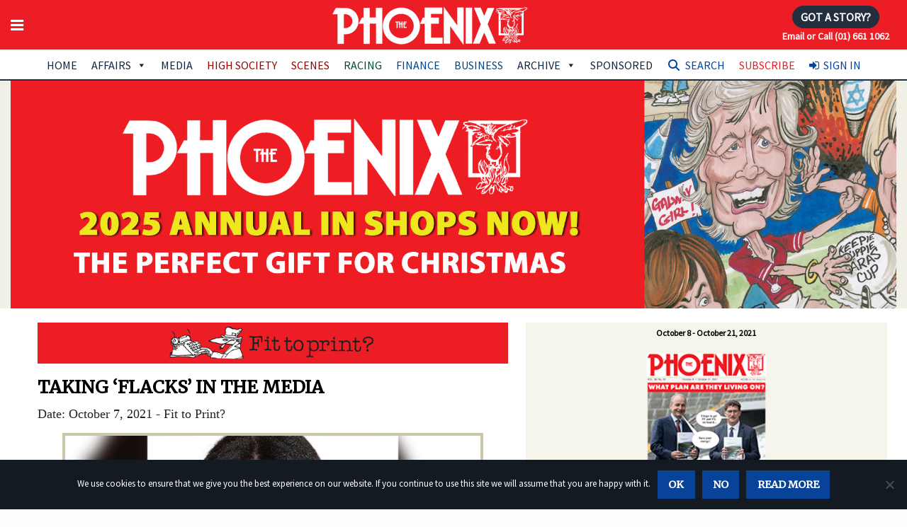

--- FILE ---
content_type: text/html; charset=utf-8
request_url: https://www.google.com/recaptcha/api2/anchor?ar=1&k=6LfrIYEUAAAAAEwHBt9WS2BIReF3uYJk4JAqj8DU&co=aHR0cHM6Ly93d3cudGhlcGhvZW5peC5pZTo0NDM.&hl=en&v=PoyoqOPhxBO7pBk68S4YbpHZ&size=invisible&anchor-ms=20000&execute-ms=30000&cb=cwp0jdda8s4h
body_size: 48573
content:
<!DOCTYPE HTML><html dir="ltr" lang="en"><head><meta http-equiv="Content-Type" content="text/html; charset=UTF-8">
<meta http-equiv="X-UA-Compatible" content="IE=edge">
<title>reCAPTCHA</title>
<style type="text/css">
/* cyrillic-ext */
@font-face {
  font-family: 'Roboto';
  font-style: normal;
  font-weight: 400;
  font-stretch: 100%;
  src: url(//fonts.gstatic.com/s/roboto/v48/KFO7CnqEu92Fr1ME7kSn66aGLdTylUAMa3GUBHMdazTgWw.woff2) format('woff2');
  unicode-range: U+0460-052F, U+1C80-1C8A, U+20B4, U+2DE0-2DFF, U+A640-A69F, U+FE2E-FE2F;
}
/* cyrillic */
@font-face {
  font-family: 'Roboto';
  font-style: normal;
  font-weight: 400;
  font-stretch: 100%;
  src: url(//fonts.gstatic.com/s/roboto/v48/KFO7CnqEu92Fr1ME7kSn66aGLdTylUAMa3iUBHMdazTgWw.woff2) format('woff2');
  unicode-range: U+0301, U+0400-045F, U+0490-0491, U+04B0-04B1, U+2116;
}
/* greek-ext */
@font-face {
  font-family: 'Roboto';
  font-style: normal;
  font-weight: 400;
  font-stretch: 100%;
  src: url(//fonts.gstatic.com/s/roboto/v48/KFO7CnqEu92Fr1ME7kSn66aGLdTylUAMa3CUBHMdazTgWw.woff2) format('woff2');
  unicode-range: U+1F00-1FFF;
}
/* greek */
@font-face {
  font-family: 'Roboto';
  font-style: normal;
  font-weight: 400;
  font-stretch: 100%;
  src: url(//fonts.gstatic.com/s/roboto/v48/KFO7CnqEu92Fr1ME7kSn66aGLdTylUAMa3-UBHMdazTgWw.woff2) format('woff2');
  unicode-range: U+0370-0377, U+037A-037F, U+0384-038A, U+038C, U+038E-03A1, U+03A3-03FF;
}
/* math */
@font-face {
  font-family: 'Roboto';
  font-style: normal;
  font-weight: 400;
  font-stretch: 100%;
  src: url(//fonts.gstatic.com/s/roboto/v48/KFO7CnqEu92Fr1ME7kSn66aGLdTylUAMawCUBHMdazTgWw.woff2) format('woff2');
  unicode-range: U+0302-0303, U+0305, U+0307-0308, U+0310, U+0312, U+0315, U+031A, U+0326-0327, U+032C, U+032F-0330, U+0332-0333, U+0338, U+033A, U+0346, U+034D, U+0391-03A1, U+03A3-03A9, U+03B1-03C9, U+03D1, U+03D5-03D6, U+03F0-03F1, U+03F4-03F5, U+2016-2017, U+2034-2038, U+203C, U+2040, U+2043, U+2047, U+2050, U+2057, U+205F, U+2070-2071, U+2074-208E, U+2090-209C, U+20D0-20DC, U+20E1, U+20E5-20EF, U+2100-2112, U+2114-2115, U+2117-2121, U+2123-214F, U+2190, U+2192, U+2194-21AE, U+21B0-21E5, U+21F1-21F2, U+21F4-2211, U+2213-2214, U+2216-22FF, U+2308-230B, U+2310, U+2319, U+231C-2321, U+2336-237A, U+237C, U+2395, U+239B-23B7, U+23D0, U+23DC-23E1, U+2474-2475, U+25AF, U+25B3, U+25B7, U+25BD, U+25C1, U+25CA, U+25CC, U+25FB, U+266D-266F, U+27C0-27FF, U+2900-2AFF, U+2B0E-2B11, U+2B30-2B4C, U+2BFE, U+3030, U+FF5B, U+FF5D, U+1D400-1D7FF, U+1EE00-1EEFF;
}
/* symbols */
@font-face {
  font-family: 'Roboto';
  font-style: normal;
  font-weight: 400;
  font-stretch: 100%;
  src: url(//fonts.gstatic.com/s/roboto/v48/KFO7CnqEu92Fr1ME7kSn66aGLdTylUAMaxKUBHMdazTgWw.woff2) format('woff2');
  unicode-range: U+0001-000C, U+000E-001F, U+007F-009F, U+20DD-20E0, U+20E2-20E4, U+2150-218F, U+2190, U+2192, U+2194-2199, U+21AF, U+21E6-21F0, U+21F3, U+2218-2219, U+2299, U+22C4-22C6, U+2300-243F, U+2440-244A, U+2460-24FF, U+25A0-27BF, U+2800-28FF, U+2921-2922, U+2981, U+29BF, U+29EB, U+2B00-2BFF, U+4DC0-4DFF, U+FFF9-FFFB, U+10140-1018E, U+10190-1019C, U+101A0, U+101D0-101FD, U+102E0-102FB, U+10E60-10E7E, U+1D2C0-1D2D3, U+1D2E0-1D37F, U+1F000-1F0FF, U+1F100-1F1AD, U+1F1E6-1F1FF, U+1F30D-1F30F, U+1F315, U+1F31C, U+1F31E, U+1F320-1F32C, U+1F336, U+1F378, U+1F37D, U+1F382, U+1F393-1F39F, U+1F3A7-1F3A8, U+1F3AC-1F3AF, U+1F3C2, U+1F3C4-1F3C6, U+1F3CA-1F3CE, U+1F3D4-1F3E0, U+1F3ED, U+1F3F1-1F3F3, U+1F3F5-1F3F7, U+1F408, U+1F415, U+1F41F, U+1F426, U+1F43F, U+1F441-1F442, U+1F444, U+1F446-1F449, U+1F44C-1F44E, U+1F453, U+1F46A, U+1F47D, U+1F4A3, U+1F4B0, U+1F4B3, U+1F4B9, U+1F4BB, U+1F4BF, U+1F4C8-1F4CB, U+1F4D6, U+1F4DA, U+1F4DF, U+1F4E3-1F4E6, U+1F4EA-1F4ED, U+1F4F7, U+1F4F9-1F4FB, U+1F4FD-1F4FE, U+1F503, U+1F507-1F50B, U+1F50D, U+1F512-1F513, U+1F53E-1F54A, U+1F54F-1F5FA, U+1F610, U+1F650-1F67F, U+1F687, U+1F68D, U+1F691, U+1F694, U+1F698, U+1F6AD, U+1F6B2, U+1F6B9-1F6BA, U+1F6BC, U+1F6C6-1F6CF, U+1F6D3-1F6D7, U+1F6E0-1F6EA, U+1F6F0-1F6F3, U+1F6F7-1F6FC, U+1F700-1F7FF, U+1F800-1F80B, U+1F810-1F847, U+1F850-1F859, U+1F860-1F887, U+1F890-1F8AD, U+1F8B0-1F8BB, U+1F8C0-1F8C1, U+1F900-1F90B, U+1F93B, U+1F946, U+1F984, U+1F996, U+1F9E9, U+1FA00-1FA6F, U+1FA70-1FA7C, U+1FA80-1FA89, U+1FA8F-1FAC6, U+1FACE-1FADC, U+1FADF-1FAE9, U+1FAF0-1FAF8, U+1FB00-1FBFF;
}
/* vietnamese */
@font-face {
  font-family: 'Roboto';
  font-style: normal;
  font-weight: 400;
  font-stretch: 100%;
  src: url(//fonts.gstatic.com/s/roboto/v48/KFO7CnqEu92Fr1ME7kSn66aGLdTylUAMa3OUBHMdazTgWw.woff2) format('woff2');
  unicode-range: U+0102-0103, U+0110-0111, U+0128-0129, U+0168-0169, U+01A0-01A1, U+01AF-01B0, U+0300-0301, U+0303-0304, U+0308-0309, U+0323, U+0329, U+1EA0-1EF9, U+20AB;
}
/* latin-ext */
@font-face {
  font-family: 'Roboto';
  font-style: normal;
  font-weight: 400;
  font-stretch: 100%;
  src: url(//fonts.gstatic.com/s/roboto/v48/KFO7CnqEu92Fr1ME7kSn66aGLdTylUAMa3KUBHMdazTgWw.woff2) format('woff2');
  unicode-range: U+0100-02BA, U+02BD-02C5, U+02C7-02CC, U+02CE-02D7, U+02DD-02FF, U+0304, U+0308, U+0329, U+1D00-1DBF, U+1E00-1E9F, U+1EF2-1EFF, U+2020, U+20A0-20AB, U+20AD-20C0, U+2113, U+2C60-2C7F, U+A720-A7FF;
}
/* latin */
@font-face {
  font-family: 'Roboto';
  font-style: normal;
  font-weight: 400;
  font-stretch: 100%;
  src: url(//fonts.gstatic.com/s/roboto/v48/KFO7CnqEu92Fr1ME7kSn66aGLdTylUAMa3yUBHMdazQ.woff2) format('woff2');
  unicode-range: U+0000-00FF, U+0131, U+0152-0153, U+02BB-02BC, U+02C6, U+02DA, U+02DC, U+0304, U+0308, U+0329, U+2000-206F, U+20AC, U+2122, U+2191, U+2193, U+2212, U+2215, U+FEFF, U+FFFD;
}
/* cyrillic-ext */
@font-face {
  font-family: 'Roboto';
  font-style: normal;
  font-weight: 500;
  font-stretch: 100%;
  src: url(//fonts.gstatic.com/s/roboto/v48/KFO7CnqEu92Fr1ME7kSn66aGLdTylUAMa3GUBHMdazTgWw.woff2) format('woff2');
  unicode-range: U+0460-052F, U+1C80-1C8A, U+20B4, U+2DE0-2DFF, U+A640-A69F, U+FE2E-FE2F;
}
/* cyrillic */
@font-face {
  font-family: 'Roboto';
  font-style: normal;
  font-weight: 500;
  font-stretch: 100%;
  src: url(//fonts.gstatic.com/s/roboto/v48/KFO7CnqEu92Fr1ME7kSn66aGLdTylUAMa3iUBHMdazTgWw.woff2) format('woff2');
  unicode-range: U+0301, U+0400-045F, U+0490-0491, U+04B0-04B1, U+2116;
}
/* greek-ext */
@font-face {
  font-family: 'Roboto';
  font-style: normal;
  font-weight: 500;
  font-stretch: 100%;
  src: url(//fonts.gstatic.com/s/roboto/v48/KFO7CnqEu92Fr1ME7kSn66aGLdTylUAMa3CUBHMdazTgWw.woff2) format('woff2');
  unicode-range: U+1F00-1FFF;
}
/* greek */
@font-face {
  font-family: 'Roboto';
  font-style: normal;
  font-weight: 500;
  font-stretch: 100%;
  src: url(//fonts.gstatic.com/s/roboto/v48/KFO7CnqEu92Fr1ME7kSn66aGLdTylUAMa3-UBHMdazTgWw.woff2) format('woff2');
  unicode-range: U+0370-0377, U+037A-037F, U+0384-038A, U+038C, U+038E-03A1, U+03A3-03FF;
}
/* math */
@font-face {
  font-family: 'Roboto';
  font-style: normal;
  font-weight: 500;
  font-stretch: 100%;
  src: url(//fonts.gstatic.com/s/roboto/v48/KFO7CnqEu92Fr1ME7kSn66aGLdTylUAMawCUBHMdazTgWw.woff2) format('woff2');
  unicode-range: U+0302-0303, U+0305, U+0307-0308, U+0310, U+0312, U+0315, U+031A, U+0326-0327, U+032C, U+032F-0330, U+0332-0333, U+0338, U+033A, U+0346, U+034D, U+0391-03A1, U+03A3-03A9, U+03B1-03C9, U+03D1, U+03D5-03D6, U+03F0-03F1, U+03F4-03F5, U+2016-2017, U+2034-2038, U+203C, U+2040, U+2043, U+2047, U+2050, U+2057, U+205F, U+2070-2071, U+2074-208E, U+2090-209C, U+20D0-20DC, U+20E1, U+20E5-20EF, U+2100-2112, U+2114-2115, U+2117-2121, U+2123-214F, U+2190, U+2192, U+2194-21AE, U+21B0-21E5, U+21F1-21F2, U+21F4-2211, U+2213-2214, U+2216-22FF, U+2308-230B, U+2310, U+2319, U+231C-2321, U+2336-237A, U+237C, U+2395, U+239B-23B7, U+23D0, U+23DC-23E1, U+2474-2475, U+25AF, U+25B3, U+25B7, U+25BD, U+25C1, U+25CA, U+25CC, U+25FB, U+266D-266F, U+27C0-27FF, U+2900-2AFF, U+2B0E-2B11, U+2B30-2B4C, U+2BFE, U+3030, U+FF5B, U+FF5D, U+1D400-1D7FF, U+1EE00-1EEFF;
}
/* symbols */
@font-face {
  font-family: 'Roboto';
  font-style: normal;
  font-weight: 500;
  font-stretch: 100%;
  src: url(//fonts.gstatic.com/s/roboto/v48/KFO7CnqEu92Fr1ME7kSn66aGLdTylUAMaxKUBHMdazTgWw.woff2) format('woff2');
  unicode-range: U+0001-000C, U+000E-001F, U+007F-009F, U+20DD-20E0, U+20E2-20E4, U+2150-218F, U+2190, U+2192, U+2194-2199, U+21AF, U+21E6-21F0, U+21F3, U+2218-2219, U+2299, U+22C4-22C6, U+2300-243F, U+2440-244A, U+2460-24FF, U+25A0-27BF, U+2800-28FF, U+2921-2922, U+2981, U+29BF, U+29EB, U+2B00-2BFF, U+4DC0-4DFF, U+FFF9-FFFB, U+10140-1018E, U+10190-1019C, U+101A0, U+101D0-101FD, U+102E0-102FB, U+10E60-10E7E, U+1D2C0-1D2D3, U+1D2E0-1D37F, U+1F000-1F0FF, U+1F100-1F1AD, U+1F1E6-1F1FF, U+1F30D-1F30F, U+1F315, U+1F31C, U+1F31E, U+1F320-1F32C, U+1F336, U+1F378, U+1F37D, U+1F382, U+1F393-1F39F, U+1F3A7-1F3A8, U+1F3AC-1F3AF, U+1F3C2, U+1F3C4-1F3C6, U+1F3CA-1F3CE, U+1F3D4-1F3E0, U+1F3ED, U+1F3F1-1F3F3, U+1F3F5-1F3F7, U+1F408, U+1F415, U+1F41F, U+1F426, U+1F43F, U+1F441-1F442, U+1F444, U+1F446-1F449, U+1F44C-1F44E, U+1F453, U+1F46A, U+1F47D, U+1F4A3, U+1F4B0, U+1F4B3, U+1F4B9, U+1F4BB, U+1F4BF, U+1F4C8-1F4CB, U+1F4D6, U+1F4DA, U+1F4DF, U+1F4E3-1F4E6, U+1F4EA-1F4ED, U+1F4F7, U+1F4F9-1F4FB, U+1F4FD-1F4FE, U+1F503, U+1F507-1F50B, U+1F50D, U+1F512-1F513, U+1F53E-1F54A, U+1F54F-1F5FA, U+1F610, U+1F650-1F67F, U+1F687, U+1F68D, U+1F691, U+1F694, U+1F698, U+1F6AD, U+1F6B2, U+1F6B9-1F6BA, U+1F6BC, U+1F6C6-1F6CF, U+1F6D3-1F6D7, U+1F6E0-1F6EA, U+1F6F0-1F6F3, U+1F6F7-1F6FC, U+1F700-1F7FF, U+1F800-1F80B, U+1F810-1F847, U+1F850-1F859, U+1F860-1F887, U+1F890-1F8AD, U+1F8B0-1F8BB, U+1F8C0-1F8C1, U+1F900-1F90B, U+1F93B, U+1F946, U+1F984, U+1F996, U+1F9E9, U+1FA00-1FA6F, U+1FA70-1FA7C, U+1FA80-1FA89, U+1FA8F-1FAC6, U+1FACE-1FADC, U+1FADF-1FAE9, U+1FAF0-1FAF8, U+1FB00-1FBFF;
}
/* vietnamese */
@font-face {
  font-family: 'Roboto';
  font-style: normal;
  font-weight: 500;
  font-stretch: 100%;
  src: url(//fonts.gstatic.com/s/roboto/v48/KFO7CnqEu92Fr1ME7kSn66aGLdTylUAMa3OUBHMdazTgWw.woff2) format('woff2');
  unicode-range: U+0102-0103, U+0110-0111, U+0128-0129, U+0168-0169, U+01A0-01A1, U+01AF-01B0, U+0300-0301, U+0303-0304, U+0308-0309, U+0323, U+0329, U+1EA0-1EF9, U+20AB;
}
/* latin-ext */
@font-face {
  font-family: 'Roboto';
  font-style: normal;
  font-weight: 500;
  font-stretch: 100%;
  src: url(//fonts.gstatic.com/s/roboto/v48/KFO7CnqEu92Fr1ME7kSn66aGLdTylUAMa3KUBHMdazTgWw.woff2) format('woff2');
  unicode-range: U+0100-02BA, U+02BD-02C5, U+02C7-02CC, U+02CE-02D7, U+02DD-02FF, U+0304, U+0308, U+0329, U+1D00-1DBF, U+1E00-1E9F, U+1EF2-1EFF, U+2020, U+20A0-20AB, U+20AD-20C0, U+2113, U+2C60-2C7F, U+A720-A7FF;
}
/* latin */
@font-face {
  font-family: 'Roboto';
  font-style: normal;
  font-weight: 500;
  font-stretch: 100%;
  src: url(//fonts.gstatic.com/s/roboto/v48/KFO7CnqEu92Fr1ME7kSn66aGLdTylUAMa3yUBHMdazQ.woff2) format('woff2');
  unicode-range: U+0000-00FF, U+0131, U+0152-0153, U+02BB-02BC, U+02C6, U+02DA, U+02DC, U+0304, U+0308, U+0329, U+2000-206F, U+20AC, U+2122, U+2191, U+2193, U+2212, U+2215, U+FEFF, U+FFFD;
}
/* cyrillic-ext */
@font-face {
  font-family: 'Roboto';
  font-style: normal;
  font-weight: 900;
  font-stretch: 100%;
  src: url(//fonts.gstatic.com/s/roboto/v48/KFO7CnqEu92Fr1ME7kSn66aGLdTylUAMa3GUBHMdazTgWw.woff2) format('woff2');
  unicode-range: U+0460-052F, U+1C80-1C8A, U+20B4, U+2DE0-2DFF, U+A640-A69F, U+FE2E-FE2F;
}
/* cyrillic */
@font-face {
  font-family: 'Roboto';
  font-style: normal;
  font-weight: 900;
  font-stretch: 100%;
  src: url(//fonts.gstatic.com/s/roboto/v48/KFO7CnqEu92Fr1ME7kSn66aGLdTylUAMa3iUBHMdazTgWw.woff2) format('woff2');
  unicode-range: U+0301, U+0400-045F, U+0490-0491, U+04B0-04B1, U+2116;
}
/* greek-ext */
@font-face {
  font-family: 'Roboto';
  font-style: normal;
  font-weight: 900;
  font-stretch: 100%;
  src: url(//fonts.gstatic.com/s/roboto/v48/KFO7CnqEu92Fr1ME7kSn66aGLdTylUAMa3CUBHMdazTgWw.woff2) format('woff2');
  unicode-range: U+1F00-1FFF;
}
/* greek */
@font-face {
  font-family: 'Roboto';
  font-style: normal;
  font-weight: 900;
  font-stretch: 100%;
  src: url(//fonts.gstatic.com/s/roboto/v48/KFO7CnqEu92Fr1ME7kSn66aGLdTylUAMa3-UBHMdazTgWw.woff2) format('woff2');
  unicode-range: U+0370-0377, U+037A-037F, U+0384-038A, U+038C, U+038E-03A1, U+03A3-03FF;
}
/* math */
@font-face {
  font-family: 'Roboto';
  font-style: normal;
  font-weight: 900;
  font-stretch: 100%;
  src: url(//fonts.gstatic.com/s/roboto/v48/KFO7CnqEu92Fr1ME7kSn66aGLdTylUAMawCUBHMdazTgWw.woff2) format('woff2');
  unicode-range: U+0302-0303, U+0305, U+0307-0308, U+0310, U+0312, U+0315, U+031A, U+0326-0327, U+032C, U+032F-0330, U+0332-0333, U+0338, U+033A, U+0346, U+034D, U+0391-03A1, U+03A3-03A9, U+03B1-03C9, U+03D1, U+03D5-03D6, U+03F0-03F1, U+03F4-03F5, U+2016-2017, U+2034-2038, U+203C, U+2040, U+2043, U+2047, U+2050, U+2057, U+205F, U+2070-2071, U+2074-208E, U+2090-209C, U+20D0-20DC, U+20E1, U+20E5-20EF, U+2100-2112, U+2114-2115, U+2117-2121, U+2123-214F, U+2190, U+2192, U+2194-21AE, U+21B0-21E5, U+21F1-21F2, U+21F4-2211, U+2213-2214, U+2216-22FF, U+2308-230B, U+2310, U+2319, U+231C-2321, U+2336-237A, U+237C, U+2395, U+239B-23B7, U+23D0, U+23DC-23E1, U+2474-2475, U+25AF, U+25B3, U+25B7, U+25BD, U+25C1, U+25CA, U+25CC, U+25FB, U+266D-266F, U+27C0-27FF, U+2900-2AFF, U+2B0E-2B11, U+2B30-2B4C, U+2BFE, U+3030, U+FF5B, U+FF5D, U+1D400-1D7FF, U+1EE00-1EEFF;
}
/* symbols */
@font-face {
  font-family: 'Roboto';
  font-style: normal;
  font-weight: 900;
  font-stretch: 100%;
  src: url(//fonts.gstatic.com/s/roboto/v48/KFO7CnqEu92Fr1ME7kSn66aGLdTylUAMaxKUBHMdazTgWw.woff2) format('woff2');
  unicode-range: U+0001-000C, U+000E-001F, U+007F-009F, U+20DD-20E0, U+20E2-20E4, U+2150-218F, U+2190, U+2192, U+2194-2199, U+21AF, U+21E6-21F0, U+21F3, U+2218-2219, U+2299, U+22C4-22C6, U+2300-243F, U+2440-244A, U+2460-24FF, U+25A0-27BF, U+2800-28FF, U+2921-2922, U+2981, U+29BF, U+29EB, U+2B00-2BFF, U+4DC0-4DFF, U+FFF9-FFFB, U+10140-1018E, U+10190-1019C, U+101A0, U+101D0-101FD, U+102E0-102FB, U+10E60-10E7E, U+1D2C0-1D2D3, U+1D2E0-1D37F, U+1F000-1F0FF, U+1F100-1F1AD, U+1F1E6-1F1FF, U+1F30D-1F30F, U+1F315, U+1F31C, U+1F31E, U+1F320-1F32C, U+1F336, U+1F378, U+1F37D, U+1F382, U+1F393-1F39F, U+1F3A7-1F3A8, U+1F3AC-1F3AF, U+1F3C2, U+1F3C4-1F3C6, U+1F3CA-1F3CE, U+1F3D4-1F3E0, U+1F3ED, U+1F3F1-1F3F3, U+1F3F5-1F3F7, U+1F408, U+1F415, U+1F41F, U+1F426, U+1F43F, U+1F441-1F442, U+1F444, U+1F446-1F449, U+1F44C-1F44E, U+1F453, U+1F46A, U+1F47D, U+1F4A3, U+1F4B0, U+1F4B3, U+1F4B9, U+1F4BB, U+1F4BF, U+1F4C8-1F4CB, U+1F4D6, U+1F4DA, U+1F4DF, U+1F4E3-1F4E6, U+1F4EA-1F4ED, U+1F4F7, U+1F4F9-1F4FB, U+1F4FD-1F4FE, U+1F503, U+1F507-1F50B, U+1F50D, U+1F512-1F513, U+1F53E-1F54A, U+1F54F-1F5FA, U+1F610, U+1F650-1F67F, U+1F687, U+1F68D, U+1F691, U+1F694, U+1F698, U+1F6AD, U+1F6B2, U+1F6B9-1F6BA, U+1F6BC, U+1F6C6-1F6CF, U+1F6D3-1F6D7, U+1F6E0-1F6EA, U+1F6F0-1F6F3, U+1F6F7-1F6FC, U+1F700-1F7FF, U+1F800-1F80B, U+1F810-1F847, U+1F850-1F859, U+1F860-1F887, U+1F890-1F8AD, U+1F8B0-1F8BB, U+1F8C0-1F8C1, U+1F900-1F90B, U+1F93B, U+1F946, U+1F984, U+1F996, U+1F9E9, U+1FA00-1FA6F, U+1FA70-1FA7C, U+1FA80-1FA89, U+1FA8F-1FAC6, U+1FACE-1FADC, U+1FADF-1FAE9, U+1FAF0-1FAF8, U+1FB00-1FBFF;
}
/* vietnamese */
@font-face {
  font-family: 'Roboto';
  font-style: normal;
  font-weight: 900;
  font-stretch: 100%;
  src: url(//fonts.gstatic.com/s/roboto/v48/KFO7CnqEu92Fr1ME7kSn66aGLdTylUAMa3OUBHMdazTgWw.woff2) format('woff2');
  unicode-range: U+0102-0103, U+0110-0111, U+0128-0129, U+0168-0169, U+01A0-01A1, U+01AF-01B0, U+0300-0301, U+0303-0304, U+0308-0309, U+0323, U+0329, U+1EA0-1EF9, U+20AB;
}
/* latin-ext */
@font-face {
  font-family: 'Roboto';
  font-style: normal;
  font-weight: 900;
  font-stretch: 100%;
  src: url(//fonts.gstatic.com/s/roboto/v48/KFO7CnqEu92Fr1ME7kSn66aGLdTylUAMa3KUBHMdazTgWw.woff2) format('woff2');
  unicode-range: U+0100-02BA, U+02BD-02C5, U+02C7-02CC, U+02CE-02D7, U+02DD-02FF, U+0304, U+0308, U+0329, U+1D00-1DBF, U+1E00-1E9F, U+1EF2-1EFF, U+2020, U+20A0-20AB, U+20AD-20C0, U+2113, U+2C60-2C7F, U+A720-A7FF;
}
/* latin */
@font-face {
  font-family: 'Roboto';
  font-style: normal;
  font-weight: 900;
  font-stretch: 100%;
  src: url(//fonts.gstatic.com/s/roboto/v48/KFO7CnqEu92Fr1ME7kSn66aGLdTylUAMa3yUBHMdazQ.woff2) format('woff2');
  unicode-range: U+0000-00FF, U+0131, U+0152-0153, U+02BB-02BC, U+02C6, U+02DA, U+02DC, U+0304, U+0308, U+0329, U+2000-206F, U+20AC, U+2122, U+2191, U+2193, U+2212, U+2215, U+FEFF, U+FFFD;
}

</style>
<link rel="stylesheet" type="text/css" href="https://www.gstatic.com/recaptcha/releases/PoyoqOPhxBO7pBk68S4YbpHZ/styles__ltr.css">
<script nonce="BVw0ZWg1ayiAc9_UO1uHMw" type="text/javascript">window['__recaptcha_api'] = 'https://www.google.com/recaptcha/api2/';</script>
<script type="text/javascript" src="https://www.gstatic.com/recaptcha/releases/PoyoqOPhxBO7pBk68S4YbpHZ/recaptcha__en.js" nonce="BVw0ZWg1ayiAc9_UO1uHMw">
      
    </script></head>
<body><div id="rc-anchor-alert" class="rc-anchor-alert"></div>
<input type="hidden" id="recaptcha-token" value="[base64]">
<script type="text/javascript" nonce="BVw0ZWg1ayiAc9_UO1uHMw">
      recaptcha.anchor.Main.init("[\x22ainput\x22,[\x22bgdata\x22,\x22\x22,\[base64]/[base64]/UltIKytdPWE6KGE8MjA0OD9SW0grK109YT4+NnwxOTI6KChhJjY0NTEyKT09NTUyOTYmJnErMTxoLmxlbmd0aCYmKGguY2hhckNvZGVBdChxKzEpJjY0NTEyKT09NTYzMjA/[base64]/MjU1OlI/[base64]/[base64]/[base64]/[base64]/[base64]/[base64]/[base64]/[base64]/[base64]/[base64]\x22,\[base64]\\u003d\x22,\x22w5vCqU7Cv8O4w6rCgFVZBjDCv8Kyw6hWecKFwolfwonDlRbDgho1w74Fw7UZwpTDvCZ2w7gQO8KpfR9KWyXDhMOrQTnCusOxwoNtwpV9w4rCq8Ogw7Y9ScOLw68KUynDkcK4w7gtwo0ZccOQwp9gLcK/[base64]/DqQfCgScxw6AZK1LDncKvw67DscO1RlXDjizDksK2w6jDuUt3VcKBwqlJw5DDkiLDtsKFwqoEwq8/[base64]/DhhTCsE7Cn8KHPsOCbEsjDUJ2KMOUw71Bw5JqfcKdwrPDuFwZGTUCw73CixMAQC/CsyIRwrfCjREUE8K2SsKjwoHDikdxwps8w4PCjMK0wozCqRMJwo9sw4V/wpbDmTBCw5o/Bz4Ywo0YDMOHw5jDu0Mdw688OMOTwoLClsOzwoPChkxiQEAJCAnCisKXYzfDih96ccOaH8OawoUIw7TDisO5IW98ScKgbcOUS8OSw6MIwr/DnMOmIMK5C8OEw4liYyp0w5UuwpN0dR8hAF/Cl8KKd0DDnsKCwo3CvRzDgsK7woXDiBcJWzs5w5XDvcOfKXkWw45VLCwTPAbDnj0iwpPCosOUDlw3e30Rw67CmR7CmBLCr8K0w43DsApaw4Vgw6EhMcOjw7DDnGNpwp0oGGlAw402IcOSJA/[base64]/[base64]/dGwcwpDCnVfDk8KEPnLCmMKFwpcMwr3DtizDghgaw6IuIcKEw6Q5wpgOGFnCpsKZw4U3wpTDmQ/Cv19vNlHDlMOWNz0gwqMHwqFYRBbDpDfDh8K5w64Sw4fDmloxw4U2wpxnE1HCusKuwoYuwrwQwq96w6htw7g5wpIjKDcNwrfCkTXDqcKvwrPDiHINLsKCw7/Dg8KEH3QWMCnCr8K9TgHDh8OZVMKhwoTClxdnPcKXwrg7DsOHw5hfScKOCMKAeH5wwqXDhMO7wqrCkXYgwqRVwrTCnDrDssKwWFpuw61gw6NGImvDmsOpUmTCsTAUwrBGw60VZcOxTQkxwpTCrsKUFsK2w5Rlw7ZmaXMtfjHDsXkhA8KsRzTDhcOVSMOEVFo/LsODAsOmw6zDh3fDtcOLwqJvw6pgO0h1wrPCsjYXGMOXwq8XwqHCgcKAUFtsw4DCrRU6w6/[base64]/wrnCk8KaIHbClEvCskjDgF3Ct8OwHm3Dl0YWXcObw6ccM8OFGcKnw5QFw5fDgFzDiQAPw6vChMOqwpoicMKNFDo2JMOKNXzCsBDDkcO0UA04eMK7YjEowrNtSUvDoX07HFLCk8OgwoIKb2LCi2nCq2fDjBMTw6h/w5jDnMKvwqfCusKDw6zDl3HCrcKYEmbCqcO4C8KpwqkOMcKyRMOZw6cOw5AJARfDrgrDomwLRsKlP0vCgjnDjHEpVQZcw7Irw7BmwqUzw4bDpEbDtsKdw4gcVMK1D3rCmAFYwqnDpsOKfk5xV8OQMsOqYnTDmsKlGAhvw78HFMKpR8KREk9POcODw4vDpGRdwp4Pwp/CoWjCkgTCjRMoa1zCtMOkwofChcKtalvCosO/ZxwXNlgdw7nCoMKEQsKlGhzCvsOOGyF6dg8vw5w6L8Klwo/CmcOwwqVpc8OvFlY6wq/ChitffMKdwrzCoHwCdxxJw5nDo8KPCcOFw7rCnQpTJsK0b3rDlnvCjGsFw68HMcO4cMOnw4/ChhXDuFkhKsO/woBnTsOPwrvDssK0woY6DlkHw5fCtcObYAtVWzzCgUgabcOaL8K0Jltxw4nDtgLCqMKuQ8ODYsKVA8OWcsKqIcOKwod3wpE4KAbDr1gRPmnCkQnDsApSwoQWN3NIVypZPi/CiMOIbMOsB8KRw7zDhiDCvj3DscOKwp3CmihLw4vCisOmw4ocLMOZQ8OJwo7ClBXChSXDnB4oasKSb1bDrCxaMcKJw506w5lzYcK0QDITw6jCmn9JWgZZw7PDscKDOR/Ci8OOworDt8KSw4M7K2tnwrTCjMKdw5x4B8Kow7/Dj8KwNsK6w5TCmcKawqvCrmVgLcKEwrR0w5R7GMKtwqbCicKoPHHCqcKNY3nChsKmAjbCnMK9wqrCrVTDoRrCtMORw5lEw7rDgMORKX/CjyvCsWDDicOkwqDDkDLDp20Vw7kSCcOWZMOWw5rDkRDDoCXDgzbDohBwI20OwrVHwrTCmwUTQ8OpLMORw4hMYhYOwpszTVLDuQLDkMORwr7Dr8KQwpsEwpJ8w5tfa8Ocwrcqwq7CrsKAw70Cw6nClcKEQMOlW8O/G8KuGhwhwpQ7wqB7G8O1wp0gQCfDjcKiGMK6Iw/CicOAwo3DjyzCmcOpw7Y1wrYrwpIAw4vCvSU9DcKma18mOsKlw7BaQR49wrHCrj3CogtHw53DsGnDuwnDpHR5w6YdwozDmmN5DW7Dik7CnMK3w7JDw4xqBsKvw4nDmH/[base64]/YMKXw4EXwoVIwrPCpMOLN3hEITBRwoLDi8Kcw40BwovCuEDCnR4pXkfCisKFewHDuMKLH1HDtcKcHWTDuS3DqMOqUiHCiyXDjsKkwoorLcKLI29dwqR9wonDk8Osw65kA19rw7vDiMOdO8KUwrvCisKqw6lJw68lFUdXOSzDg8KkRlfDgMOewrvCiE/[base64]/CizLCtMOVw64pwoRbF8O+W0hSw7/Cl8KDelp8by3ClcKdOkPDuXcSZcK6B8OeIgELw5nDl8O7wq7CuTEscsKjw5TCqsKkw4k0w75Sw7lvwofDhcOGWsOBPMKyw50Kw51vC8KpATUlw4rCtGAFw67Ctm8Gwp/Dqw3Dg3kCwq3CtcOnw5gKMgPDgMKVwroFKsKEaMKmw6tXHsOHM1coR3LDpsKIB8OfI8OVNgxdDcOMMcKbH1lnMCbDh8Opw594Q8OJXE8VE2xGw73CrcO1TT/DtzDDvy/DtHjCjMKvwpppNMOHwqTDiBHCu8OIEFbDm31AcTdMV8K8NMK8Xx/DiCdDw5czCzfDrcKiw5nCkcO7EAAAw7rDgE1RVATCpsK5wpDCkcOvw6jDvcKhw6LDtMOQwp10TWHCrMKUNl4pNcOsw6oYw4TChMOPwrjDhWDDssKOworCp8K5wo0IScK5CVTDgcKLScKsX8O9wqjDvhQXwoRXwp4ySMKxISrDp8KGw4zCvk3DpcOwwrbCsMOVTAwJwp/CoMKzwpTDuHl9w4xbb8OMw4IlOMOzwqouwrYdc39aOXzDiTsdQmtPw4VKw6vDpMKIwq3DqQ9pwrt0wqQ7EHoGwqHDmMO/dcOrf8KBS8KIXnUEwq1ow7XCg3zDvTbDrm0QIcOEwrhZKsKbwo93wqDDmWrDh2MAwq3DkcKbw7jCt8O+VcOkwqfDisKOwpZzUMK1dQQqw4PCjcKXwpzCn3c6FTk5LMKWJ2PCi8OTQSPDscKRw6/DssK6w67ChsOzcsOYwqTDkMOlV8K1csKSwqMIDHHCj0BWZsKEw6PDiMKUZ8OnBsOYw4kzVEvCjjfDhT1uCyFcJSxTL30Kw7Iqwrk6w7zCucK1DsOCw7PDt3M0Q3QfX8KLXX/Dv8Kxw4DCocKlfWHCqMKrC3jDk8ObGErDvWFhwpTCqi44w6/Dsxx5CC/Dm8O0UnwqaQ9Yw4zDmm51V3EWwq8SFMOnwoRWXsKPwqE0w7kKZsOUwpLDg3AxwpnDikjDmcOoLTfCvcKyYMOkUcK/[base64]/DgA7CqMOLw6tywrHDrW3CjsKdBig4w53DpgzDhsKtU8KBScO3OQ/Dqk0yb8OPKcO7NRvCmcOZw5NGP2HCtGZxQsK/w4HDpcKeW8OMIsOmd8KWw4HCuUPDnE3Dp8KiWMKPwpRewr/DlB4iXXjDuRnCkEpNWHNBwoHDmHbDssOlCRPCmcK/[base64]/DlCfDrXzDp8OnF8K9M8O1aMOdwpvDgMOVCFjCqQdHw6ImwrQ1wq3CncK/wo0swr/Cs1cNcmYNwq0ywojDkF3CuBFhwpPDoxxIcQHDm19mw7fChyzDnMK2cWE6QMKmw6vDtcOgw6c/b8OZw7HCvzvDogDDvFlkw4hHSAQsw4NlwrQOw5ktFsOtZD/DjsOHCyTDplbCnTzDkMK6VCYRw6XCuMKVTibDtcKHQsK1wpIxd8O/w41qXWNfXAkewq3CosOuYcKFw6LDl8OaWcOjw7YOD8OYDkDCiX3DqE3CrMK9wovCmigwwo5LPcKfKMOgNMKCBMOvcR7DrcOwwrgaAh7DtwdIw7/CqBB/w7tremBCw542w5p+w5zCtcKuRcKgdh4Iw4g7OsO0wpzCnsK8Y2bCuT4jw6BhwpzCosO/BWHDr8OTcVvDnsK7wr/[base64]/w4HCpsKewr83wqzDksK5EMKJw5VRw4BxcgUTBDApwp3Dh8KsUwPDs8KoT8KxFcKsKXDCn8OBwrfDsyocViTDksK2csONwqsMQirDjWo8woPDpRjCqHrDvsO6fMOKan7ChzzCpA/[base64]/P8O/w7fDhMKiwobCqV7CmWNGJMOPTUvDgMKOwpU6wo/CqcOFwofCujMCw4ZCwoXCqUPDnQBVFzBFF8OWw53DhMO+AsOSVcO2T8OwNixDAT9oD8K4wpxERWLDhcKLwqHDvFk6w7PCoHFtMMOmaQLDiMKTw7XDhsK/cg0+TMK9KF3DqlBqw5rDgsKVDcOww7rDlynCgk7DiWfDmiDCn8Ocw7HCpsKQw6h3w73DjwvDjsOlKxx7wqBdwrHCp8K3wqjCn8KBw5ZEwqPDvsO8dWbCvDzCpghdTMORUMOnRlFCPSDDrXMBwqUbwrLDv2Ycwq8Cwog5GA/[base64]/HsKkwoASwoBKQsKWO2PDv0rDgsKlY3XDljthE8KlwpnCtnbDpMKRwr5iQkDCucOtwoDDk28ow7/Dl13Dn8O+w5TCmybDgArDm8KFw41oAsONHcK8w5FSR3jCs2IES8OCwrwUwp3DqSXCiEvDh8O2w4DCiGzCtsO4w7HDrcK/EH5vI8OewozCl8OaFz3Ch0bDpMKcZyrCpcOhU8OlwqPDtifDncOuwrPCkA1hwps4w7rClsOGwrDCq2pMIDXDiWvDpsKpPsK5PQpaIzw0dMOtwpJUwrnCrFIBw5ZMw4BDKhR1w5EGIC7DgEzDmBRjwpBZw5jCn8K/XcKfCgc8wprCq8OIOyxRwr5Iw5h7ZhzDm8OYw54Ya8KiwpzDkhAFNsOJwpTDk1BPwoBpEcOncETCkG7Cs8KUw5xBw5fCgMKnwrnCncKXbVbDrMKxwqkKGMOpwpDChFp5w4AlCwcKwqpyw4/[base64]/DgyHDu8Kzw6TDiXPCq8KqGSPCksKSN8OeFsOqw6bCuVfCj8KXw4bDrDXDr8OSwpzCqsOCw7VVw7MmWMOwDgXCjcKDwrjCrVnCv8Ohw4/Coj9MPsORwq/CjhXChFbCssKeNUfDnzbCmMO6QFPCvAcpecKHw5fDoE4ZLyjCvcKpwqclD1EawrzDuSHDgkxdBHt4w6/CqFofbn4eOSDCs3JXwpnDiQ/[base64]/[base64]/[base64]/DjsKkR8KWw5PDv8OIw6vDrcKFwop1woFhEQJ/D8OSwpzDpk8dw4bDqMKtQcKlw57DrcKiwqfDgMOVw6TDgsKFwqvChRbDuWDCpcKNw5xJWMO/wrATHEDDlTAvMD3DusOhYsOJesORw7DClBYAUMOsNHjDpMOvR8O6wrE0wrN0w7skNsKtwogMbsO9Cmh6wo1Xw5PDhRPDvVgIdnHCvnXDkQwQwrVOw7rDlEgEw7XCmMKtwr8pVG3DjnXCsMO2IXfCicOCwqosbMOYwoDDqxYFw58qwqHCpcKSw5hbw7BrIg/[base64]/Cum3DusKTw7zDpsKow7Exw5TCk0DCuChiw7zChsKhRlt+w7gxw67CtEJaK8KdT8K2CsOLbMOpw6LDlFPDp8OywqHDnlYSLsKQJMO4OG7DlQN5P8KQWMK1wrjDjnxbRy/Di8KTwoTDicK3wqAhJhzCmCbCgEUYYVZrwqZVFsOswrbDnMK4woHCrMOfw5vCscKeGMKRw7Q3dsKiISQbSF3CqcOUw5kjwrY/wqEzZ8ODwo/Dky1nwq4+OFhWwqx8wpxNDsOYWMOBw5jCuMKZw7BTw6rCrcO8wq3CrsOeTTfDnATDtgw2fzZ+NxnCu8OKXMKzcsKCP8ObMcOzO8OLKMOwwo7DsQE2F8KyYnpbwqbClwPDkcOawrLCuQ/CuxQkw5sCwo3CvnQHwp/[base64]/[base64]/HWJkJ3zCj8K6wro3c8Onw4LDg8ORw5ZxBSF9HsK/w7RKw7EAIggmUULDicOdFCnCt8Oaw5RYExjDhMOowp3CnHPDuT/[base64]/ChmfCtcKBw6g3w74vwogCFsOXwoICw4IWw6fDjF5XJMKtw74Zw5c/wq/CgU41BHPCtcOtCAAVw4jCncOFwovCiVLDuMKzLEgvFWEIwoIJwrLDpTXCkV1vwq5qCnnCl8KNNMOgfcKPw6PDmcOMwq/DgQjDhkdKw6DDvsKJwo1hS8KNJnDChcOwfF7DmxUNw4RqwqJ1DDfCsCp3w7zDrcOpwqclw7oMwp3Cg31/WcK4wpYZwoV9woZmVB3CikXCqBFAw6TCn8KBw4bCvlkmw493EivClgzCj8KkLMOzwpDDuhnDoMK3wpMgw6Eaw49HUmDCmmRwdMO/wp0RFRHDtsK+wqgmw7M5N8KAdMK8HzBBwq5tw4pMw6Erw5Zdw4sMwqnDsMKMFcO7XsOAwqxoRMKmecOhwrVjwpbCsMOQw4HCsEjDmcKLWCU5WMKPwpfDp8O/NsOrwrPCi0Abw6AOw6ZxwoXDtUnDkMOJacOGAMK/asKfLcOhSMOhw4fDsFvDgsK/w7rCqVfCtkHChiHCuA7CpMOVwrdSTMK/asKcJsKjw6F6w6ZawpQLw4Bvw7kBwoIWCXxCB8KrwpgXw7jCizcoOgxHw6jCgGwtw7A3w7AMwqDDkcOow6vCnxZJw6E9A8KdF8OWTsKIYMKORWHDkA1bVDxIwoPCoMOJJMOrDjfClMKafcOgwrF+woHCvF/CucOLwqfDrA3CiMKcwpzDgn7DlzXCrcO0w77CnMKFMMOXScKgw55bZ8Khwq1QwrPCp8KaBsKSw5vCiE0sw7/Dqz9Qw6JPwq/DlQ5yw5bCsMOdw6BGa8KGT8O9cArChzYOW0wjN8O3XcKZwqsgfkLCkhrCg2nCqMOHw6XDpFkfwpbDhF/[base64]/[base64]/Cl0LCv8K3wrp5wpjCg8KFw63CrsKIwrECwpvCq2h+w6zCr8KCwr/ClcOaw6bDnTgkwpxew5fDkMOHwr/Dj0DDlsO8wq1YMgwSHH/DglBlRD/DjkjDnyZNW8Kcwo3DjDHCrXFhY8KUw4ZwU8KLEDzDr8KCw74jcsOoJAnDssOwwr/DosKPwr/ClTfDm1VHGicRw5TDjcK0GsK9ZW1dDcOmwrdmw7bCjsKMwozDusKewpfClcKQDkTCmHUPwq1Tw7fDmMKHazbCoCd/wqkow5zDicO7w5rCmH42wonClg55woZpFXjDhMKpw4TCtcOYJgFlbTpTwoTCisOJOHzDgURIw4rCmDMfwqvDn8Kif2LCt0DCqjnCh33Cs8KUHMOXwqMDBcK8Y8O3w7Q+f8KPw65JJsKiw5dZTj7DkMK4X8Oww5NYwoUfEcK+wo/DvsOwwoDDn8O5WRguYndrwpc7BnrCgGVaw6bCk3Ipb37Cn8KnAhYKP3nDgsOLw7Afw5zDpWPDtU3Dsm/[base64]/CoMKCDVrDrgfCv8KQTCHCrhnDlcOvw6pxwqPDo8OKED/DoGFtaQfDsMOnwqLCvMO1wpNBTsOnZsKRwqNlATApccOiwrQZw7VnO1E8BBQXUMO5w51Hdg8WcUDCpsOlfsOUwovDjx7Do8K8RGXCgizCk1R/VMOsw4cjw5HCo8Ocwqhww7h3w4gREGodHXwAHnzCnMKBOcK+di8YD8OCwoQVZMKuwox6NMOTGnlgw5ZtA8Oow5HChsOiTAp/wptmw63CmBrCqcKyw4RZPDDDpMK6w6zCqwhHJsKRwozDk0zDjcOcw4Qlw4lINVjCusKwwozDrmXCg8KcVMODMgp1wq/Dtg4dbHhAwo1ewo/Dk8OXwonDk8OZwrLDtjfCqsKrw6c6w40lw61XNsKGw4XCokTCnC/CngJNHsKOAcKqOFMSw68ResOowrkrwqFsXcK0w6Msw4l2W8Ocw6JXUMOYD8Ktw5IuwrBnKcKFwqQ/[base64]/[base64]/CgnvCtsKMWlVWwqEpJ8OBFn83MsK2IcOdw4HDpsKfw7XCtcK/VMOBXk9Gw6bDkcOUw69Ywr3DozPCj8OKwpzDrX3DjBrCuk4sw7PCl2VJw5vCszDDq3RDwovDpXLDpsKJUQLCmsOhwpQoKMK4NGYWRsKQw7E/w5TDhsKxwpvCvhAAacO5w5bDg8K3w7x6wr0nZ8K1aBfDvmzDksKsw4vChMK7wrsBwrvDoFLCiCbCkMK5w41mRzFrdlrDlyrChgbDsMK0wo3DjMKLLsOnbMOLwrkKAcORwqxYw4U/wrB/wqF4C8OQw5nCkBHCtsKFSUMIIcOfwq7DmChfwrNjVMKXBMOOIm/[base64]/Ci17DicOEbMKSw5LCq8OUw7t4ADzDt8KqG8K0w4tGNsOpwog6w6TCp8K7Z8Khw5sawqwLZcOdLkbCgMOxwo5vw6vCqsKpw5fCg8O0EwDDvcKJOAzCllDCsGjCt8Kiw7Q0Z8OvSUVsKwduOkwzw63Cki8DwrPDp1zDq8K4wqNFw5fCk1ITPwvDiEU1U2/DqjcTw7oYHRXCncOwwrvCkxxOw6RDw5DDv8Kbwo7CrXvDscOQwoIhw6HCrcOBTcOFdC4Aw5sSNsK9fMKTfSNDLcK8wrrCgyzDrmd/w5tJEsKlw6zDuMOSw7seWcOkw5HCpXLClmgYfzUYw71XE3/[base64]/Ch8KOf8Otw7zDtxBiw5Axw7EJwo5kw51Ew5R7wp0xw6rDtRnCgT7CvDjCvUNUwrNXQsKUwoR0dTNTLHMyw4Vlw7UGw7DCqRFbb8K5ccKsRsOYw6DDqyBBFsKvwpPCu8K8w6jCi8KYw7vDglVfwrA+Fi3Ct8Kbw6tHEcKpZmppwos4asO6w47Cgk4/wp7CiWTDtcObw7EyNj3DgcK8wqQJGjbDlsOBKcOLScOPw5Mhw4EGAxHDtcOkJsOgGMOpbGHDqQ8bw5nCscOpEmbCrzTCsisYw5DClipCAcKkF8KIw6XCqlpxwqPDs3LCtlbCnXvCqgnChTzDn8KVwq8gccKuVnzDnjfCucO8f8OTTX3Dul/CjXvDtg3Cg8OhJn9awpRBw5fDgcO/w6rDjUXClsO/w43Cr8OIZTXCkSrDu8OLAsKGcsOAesKAYsKrw47CqcObwoMaUhrCqS3DscKeSsKQwq3Do8OZAwcLZ8OOw55eWyMMwqNlJBrDm8K4J8KQw5onW8K/w7MYw6HDnMKOw6nDuMOSwrjDqMKVSl/CvRAiwqrDrhjCmGbCnsKSO8OLw7hSJ8K0w7dZW8Otw6h1VlAPw65JwoHCk8KAwrPDtcO9YhUsdsOJwp/CpGjCu8OLXcK1wpbDisOgw6/Cjx3DoMOIwrhsD8O1GHwjP8OALHvDmHU4T8KtbsKtw619J8OCw5rDlzcPfVINw752wozDrcKKwoLCjsKZRR9RfcKPw7p6wobCq0NDWsK6woDCk8OfGDdyOsOJw6t9wqvCssK9LmjCtW/CmsK6w6kpw6rDmcKrA8OKIw/CrcOdTWrDisKGw7XCmsKlwoxow6PChsKKasKlZ8KrT1jCnsO1cMKsw4kEfFsdwqPDksOgHX0XNMO3w4U2wrDCj8OYGsO+w4QSw6AqPxZtwoMKw7hiN28cw5oqw43Cr8KswqfDlsK+JBvCuULDscOsw7sewr1twpk7w4YRw4J5wpXCrsKgesKufcK3LUp/w5HDmcK3w47DucOWwqJmwp7CrcKifWYNGsOBesOgBU9YwpTDn8O2KsOKTjIPwrTCiGHCujYCJ8Kpd21hwpzDksKdw77CnFwuwpFawpbDjFvDmhLCq8Oww5jCmz5CVMOiw7zClArCljgew4lBwpXCi8OIDiNLw6AJwr/Ds8OBw79JImzDvsOiAsO9DsKlDX1FZQk4I8OrwqkzCwvCkMKOQ8KCZ8KqwqPCocOUwqR4MsKTDsK4EG9LUMK8XcKHEMKhw6gPTsO4wpHDosOdUFfDiXnDjsOcGsK9wqoyw6jDmsOSwrXCuMOwJU/DvMOAIXbDgcK0w7jCpMKDXUDClsKBVMKhwp8DwqXCp8K+YwfChCplQsK3wrvCuiTCl0NAZ1bDrsOOAVnCh2DCrcOHMDUiOkjDlznClcK+UxfDm1fDhMK0fMOfw4FQw5TCmMOJw4tcw43DthNtwpzCujTChBTDv8O8w60vXg/DrsKww7XCgQvDrMKDFsO/wplLO8OKNTLCnsK0wrLDoh7DpX85wpRfQipgQkl6w5g8wq7Co3h5HMKhw7cgQsK8w4nCpsO3wrjCtyB3wqAMw4Mtw61KZDLDgic+fcKxwrrDqibDtz9LIGfCosOdFMOsw4/Dh3DDs25uw7ROwpHDiwvCqxrCp8OSTcObwrJtfULCscOEP8K/[base64]/CtDvDjsKMCi8MdB8ceMOaw69/w6RlDBXDp2dhw5HCkxlAwrPDpjTDrcOIJztAwp5IX1Q7w45ARcKRWMK1w4pEKMO6PArCsXxQE1vDq8OrEsO2eFILaCTCqcOIP17ClCHCl13Dljt+wrzDi8KyccOUwonCgsO2wrbDtRcow6PCijbCoh/[base64]/[base64]/CjsKaB8OHw4PCp2XDkgnDrwdRGMOaw6TCp11xaFzCkMKvGcK5w48ow6xzw53CusKMQGYZUFRSGMOVQcKDf8K1UcK4SCN6ITxqwqRcFsKsWMKkScOWwpTDgsOgw5cQwoDCjT4ww6Row5/Dl8KqbMKJNW8yw5vCohIFJlZkSFE2woFBN8Oww63DtWTDuBPClBwuAcO8eMK8w6fDtMOqfTbClcOJeX/Di8KMKcONIHk3MsOQwpLDnMK4wrTCpiHCq8OXCcOUw5XDscK0PsK7G8KwwrdpEmgTw43CmlzCrcOgQ1DDtmXCtmIRw4fDoDZTDsOYwpPCsE3CvU1Hw4FPw7DCglvCuEHDuHLDr8ONEcOjwp4SeMO+GQvDisOiw63Cr34uGcKTwqbDrUTDiXttOcKXSXfDjsKRaQ/CrDDDpcKhEMO7wqIhHyPClWDCpzRmwpDDk1rDjsOjwqwTGjN/WF5jKAEoOcOnw5cCcGvDh8KVw7jDhsOWw4/[base64]/wqfCkcOCZz1zV8Oiw7bCvsOTw6jDuMOxdUrDjU/Dl8OZJcKYw4dPw6LClcOdwq9Ow557Uhsyw5rCncO7DMOOw4lmwo3DjHrCiUjCv8Oaw6nCp8OwXMKBwrAWwq3CssOYwqQ0woPDgArDjRHDoE48wq7CnEjCijxKeMKFQMOlw7J4w7/Dv8K/ZMKSCHtzVMOtw47DtcOkw5rDu8KOwo3Cp8KzJMObUBHDnhPDrsORwp7DpMOgw7rCtMOUFMOmw750S29FdnzDjsKiasOVwrZdwqUPw5/Dn8K4w7c4wo/Dq8K8B8Oiw7BhwrM9P8KucU/DuGjDn30Uw4jCqMK0TwfCtXE/CEDCo8OIRMO1wp91w63DgsOPeTN2JcKaIWFcFcK+e1jCoSlpwpjDsEs3wrbDiTDDtRZAwqIDwoDDk8ODwqDCkyYhc8Owf8KUViNcRTTDgxLDlcKcwprDvG94w5LDlMKSPsK+LsOuccKGwq7CjULDmMOHw49Dw6pFwrHCvgvCjjwGFcOBw5/CmcKywosJSsO0wqTCkcOEaAjDiTXCqCLDk3cqcG/Dp8OiwpdxOiTDqW1ZDAEcwr1gw7rCkzUrMMOlw4RpJ8KPSCZww6QIWsOKw7oYwq4LJWR+EcKvwp9eZB/Dt8KyEMKfw4YtGMOowp4Ock/DtFzCjQLDswvDh3Eaw60qY8O6wpciw4p1ZV/CisOoCMKPw7rDilnDlSZ/w7HDtmjDtVPCp8Ojw7PCrjBPRFHDqsKJwp9iwpRwKsKwKWzCksOcwrbDiDMdDjPDucO3w75VPAzCq8OCwoVFw7TDgsO2UXp3b8Ksw519wpDDgsOjAMKkw6PCvMOTw6BVXllOwqHCiCTCpsK6wqvDpcKLHsOWwqfCkiFowprCj1oCwpTCuXxyw7Ipwr/ChWYmwoFkw7PCjsONUwfDhXjDnCHCiAs3w6zDtG7CvTjDu0rDo8KTw5TCjl4ZU8KdwpPDoi9rwqbDrjfCjw/[base64]/Cp8OoDsO1wqTDg8OlXMOrL0zDoyHDsjzCi1HDncO5wo7DicOTw67CsyxfBTYNUMKvw7DCjC1vwohoR1nDtBPDlcOXwoHCqALDu3TCt8K4w7/Dv8Knw7/DjyQod8OfTcKqNyfDlyPDjEbDi8OKaDHCtidnwq9Xw4LCiMOtChd0wrsnwq/Cvl3DmxHDmEzDv8KhfyHCrmMeIEUnw4ZPw7DCusOJWD5Ywp04THAKTFQ3OQTDpMKowpPDvEzDtWFbNkFLwqzCsDbDl1jCkcKJJljDqMO1TjbCpsKWFDYYXxRNWVFuZxXDpjsLw6xywoEVTcO7G8Kgw5fDuRp0G8OiaF3DocKMwq3CkMO/wpzDvMOmwo7DrF/[base64]/[base64]/CocKqw7LDocKcRsKyw6ErdwxUQMKtFSXCnlHDpG/Dq8KyJnUrwpYgwqknw7PDkSJsw5jCusKOwoUINMOawrPDhDYqwoB4Zk/CrEccwphqDQVydxrDpTxVaRluw5FPw7tSw5LCg8Onw7zDmWbDmDF2w6/CrDpCfTTCosO7KTMaw7FHYg3CncO4wonDgWrDrMKEwopWw73DssOAMMKBw6duw6fDr8ONBsKTPsKFw63CnzbCosOqVcKIw7xRw4IcS8KOw7M/[base64]/CukXDgzk3w7NOYDdATztOw7xATw9Ww5HCnj5CH8KFWMKDAVxKKhPCtsKywpxDw4LDnU45w7zCsCR7S8KMSMK6QmjCmlXDvMK5O8KNwpvDmcO4OMO7U8KxPkYHwrJow6XDlA5rKsO1woA8w5/ClcK4HwbDt8Omwo98NV7CkgRHwojDgg7CjcOUNMKkbsO7bMKeNy/[base64]/CvMK3wqVewosWw4nCkFwww5IfQy9uw4HDmGk4OGsrw7HDm3A5dE/[base64]/[base64]/DgcO8w4RPAE/[base64]/[base64]/CvABKw6dww5xCHXvDgMKdw5hYSUVfKsKfw4Z/FMK4w6ZdE2wmMCDDhQQyYcOHw7ZqwpTDvCTClsOBwrk6f8K2QSVsJWh/wofDusOWS8KQw77DgTllZm/Cnm85wpFgw7fCpm9ZcCdtwoPCiSs3XUcRFMOWDMOgw5Ebw4rDkwfDpUQVw7LDhj13w4jChSQRM8OOwp9hw4/Dm8O9w4nCr8KNPsOzw4jDk39bw7lSwpRAMcKFcMK8wrUvaMOvwqQ3wrI9cMOVwpIIOjXCl8O+wpUgw7oab8KlZcO4wr/CmsOSYRVuajrCtgDChRHDsMK/HMOJwozCtcOSID1cGxHCj1ktKwAjKsKOwo9rwrIDWDAGBsOSw5wIWcO6w4x/BMOZwoN7w53Ci3zCnARQSMKAw5fDucKtw5XDhsOuw6HDsMK0w7TCnMKGw6pEw5VFEMOlRMKvw6Rdw4rCowV1CUEUK8O5BGZ3YsKFMBPDqxBPfXkOwp3CusOOw7/CssKlR8KsUsKsZHR4w7YlwqnCi2thPMKYYwLCmyvCicOxGzHCu8OXKMOBeVx0PsOKC8OpFEDDgxcywrsTwowDS8K/w5HCk8OBw5/Cr8O1w68UwoZ7w6fCgH3CucOaw4XCqRHCu8Kxwo4yZcO2Hy3CoMKMCMKfa8ORw7TCsjPCqMOjW8KVB2Q1w4XDn8Kjw7oAK8KBw4HDozjDrMKqLcKvw5Apw7fDt8OUwoDCinIswpUCwovCpMOeEsO1w6XCn8O8FsOvaAd4w4Blw45Xw6/[base64]/[base64]/CnDd6CWZbIsOTXz3CmMOBwoDDsxcZAMOzbCTCoD/Do8K5Jyx1wp5rc13ChmAVw5/[base64]/w7luMcOVemgUwojDgcKZBVhHX8KdIMKlwq7CiDvCrg4qaU5bwqHDhmnDkVTCnmlJWUZsw6PCjRLDqcKBw5Zyw7ZDWiQpw5I/AFBfDMOSw7UTw5Qcw4t1wrfDpsKzw7TDhR/DsgHCpsKILmNyWnLCtMO5wo3CkXLDhANSWijDscOTZcOqw65EbsKqw6/CqsKUBMKqWMO3wq8yw6RswqhGwrHCkVjCinI+EsKVw7taw4oSDHZcwp1mwoHDocKkw4nDhV9MWsKuw7/Cq1dpwpzDnMOddcOZEVnDuC3CjxbCisKtDVjDgMOsK8OXw4JfCwQxag/CvcOaRSrCiGg5Ij1vJlPCjWHDlsKHJ8OXd8KgRH/DsxbCj2PDrEhZwr0jXMOra8OUwqvDjGQaU33CosKtNDNUw6howr0Lw5s6Zg4pwrQBG2PCpQ/Cgx1TwqDClcKkwrBiw6HDgcOUZCU0dMKTVMOcwqY9FMOOwodDLVFnw5/Cp3JnXcO2ZMOkIMOrwo9RZsOqw6zDui0cNUAGWMO2X8KRw6cqI2zDk1MuDMOswr3DjgDDlh19wqPDt1rCjcK/w4bDvxMLclN5McKFwow9HcOTwqzDn8OgwrPDiwEGw7B1L29gHsKQw47CiywbRcKSwobCm3ZCFU7CuxAqGcOKJcKwFC/DgMK5MMKlwpodw4fDmz/Dq1R4Hz9HDVvDr8OvH23CtcK2KsK9AElhP8Kww4JhEcKUw4RKw5PCpBvCmsKfZ3LDgjHDsUfDj8KFw5hzesOYworDmcOhGMO9w7/DhMOIw7V+wozDvsOgPC00wpPCjU09ZhLCocOeNcOkLzYKX8KSFMK3VRoSw4kXExLDjQ/Dkk/CucOcEsO6C8OIw4RIaBNawq5xTMOdUUl7Ww7CscO5w4w2FmFOwqhBwrzCgTLDqMO+w7vDoU07CxAiVHcfw6FDwoh2w6EsDsOXe8OofMKAXVEkLA/CtVY2UcOGZD4LwqXCqC9owoDDhmLDqHbDv8KwwqrCpsKbMsOhEMKoNF/CsVfDv8OLwrPCiMKkOC/[base64]/[base64]/DocOGwpl0XMKbw7nDhsOHwrPCgnJsw5rDnsKuaMO7IcK4w5DDv8O4McOCKzpdRhPDpCwvw7F4woTDqHvDnRjCvMO/w4vDpCXDj8OTQQTDthMcwq4hacODKkDCuwbCqnsWFsOmCBvCrRFpw77CiAcPwoLCogHDpl5Awql3SzcqwrULwqByZi/DrVxpXcO/w5ILwpfDi8KTAMOwQcOWw4bDicOWDDRjw73Dg8KswpB2w4vCqnvCjsO2w5ddwr5tw7nDl8O4w74TXQbCqQYgw7kVw7bCq8O/wrMNZGRJwotNw7HDpwzCv8O9w70+w75ZwpkGY8OhwrbCs3ZvwrUgNkE5w4PDq3TCjQtrw40Dw5LCoH/CqRvDvMOww45ZJMOqw47CrQ0HYcOQw5ouwqhld8KPccK0w59BNCAewoRmwpIkFndnwpEtw6xPwpAHw5EXLj8pXWtmw4sACjNrP8ObYm7Dh31fORwew5VcPsK2WXDCo37DmEIrVm3DrsOEwqZIRV7CrH/[base64]/[base64]/Cv8OAw5zDlcKvc8O7w7XDg2PCp8OqworDp3QTBsODwoxKwrYawqdpwpUwwrNpwqFpGkNBXsKXYcK+w6JIIMKJwoDDrsOew4XDuMKmEcKaeRnCo8K+cTEaDcO3fzbDj8KPecO0OwVnDsOxB2YNwp/DqToBcsKPwqU0w4XCn8KBwoTDr8Kww5nCuEXCoELCi8KVBjQFZwI/wo3CvVbDk2fCiwDCrcKXw7Yxwpk5w6QPQ2B+WQPCqnR3wq0qw6xXw4TDvQHDgi/Dr8KUKFZ2w5DCqsObw6rCugbDqMKafsOwwoBewp9aARRIJsOrw7TDl8O9w5nCg8K8A8KEZjnDj0VRw7rCqsK5FsOswrU1w5tyOsKQw4dSASXCpsK2wqwcEcK/HWPCpsO/Z382KnpEYiLClD5MFh7Dn8KmJnYqW8OlXMKDw67ChFPCqcO+wrIpwoXDhyzChcOyJmrCt8KdZ8K9UibDpWrDuBJpw715wolDw5fCtU7DqsKKYCXCjMK4FnbDmwrDvh4vw5TDgVwOw4V2wrLCrHl3w4UEZsKLWcKHw5/[base64]/[base64]/cGspw7fDrDTDuGtrcU3DocKha8OMw6Mgw6NEO8K2wpLDiwLDoT1Tw6IWWsOmcsKzw5zCj3xYwoV8ZAbDvcO/w6nDvW3CoMOnw6J5w6kWMVHDlzAqe1vDjS/ChMK2WMO0McKww4HDusO4wrJeCsOuwqQDSRvDrsKKAi3Ck2JiLR7ClcOtw5nDisKOwrEnwqjDrcKiw7FFwrhYw4gawozCkQhmwrgQw5Urw6AGScKYXsK0RcKuw7wsH8Kgwp97WsO1w7s0wqBJwoNHw6nCn8OMEMOXw63CjDY/wqBtwoA0ewl0w4jDuMKywpjDlEjChMKzG8Kcw4kYB8OcwqV1e0bClcObwqDChAHCvMKyMMKMw57DjW3Ct8KKwoIIwrfDkBd4bRclScOcw685wrbCtsO6UMO6woTChsKDwobDq8OSDSIIBsK+MMOtbSIMJUHCjBELwrgPfwnDhMKcMMK3cMKvwqVbwrjCgiUCw6/DicKuO8OjNjnCrcKXwrFTWzDCv8O1b31iwqcjTMOkw7EWw4LCoz/ClAbCojrDjsOOGsKuwr3DogTDo8KKwq7Dp1N8O8K6HsKgw6HDuWPDrMKDScK/w4HCqMKRclt5wrzCpGHDlDLDimpvf8O/anlVBMK3w4XCi8KZYwLChAXDkgzCjcKSw7t4wrlgf8O6w57CqcOSw5cPwrZwJcOlAEBqwosHemLDocOTD8OWw4nCsD0QFDnClwPDjsKlwoPCtsORwpLCqwx7w77Ds2LCr8OJw7MOwoDCiAFsdsK+F8KUw4XCjsO+CS/CjG5bw6TCoMOLwqV5w4jDiFHDocKVQDNAKVIlciphe8K0w7fDrwIPZMKiw5NrMMOHXUzCgcKbwrDCmMOAw69OPld5F2gPDA41fMK9w4UOAVrCrsOXU8Kpw68xRgzCihbClFzCkMKCwo3Dmgc7W08lw7hnMmnDvgtlwp8/GMKww4zDqkvCuMOkw4JowrTClMKUTcK0QUjCjMO8w6DDisOuV8OwwqfCnsKhw70/wrsjwr5OwoDCjcKKw7oXwpHDrsOfw5DCknlHGcOoc8OTT2nDvlQDw4zChEQkwrXDmnJGw4REw5zCtVvDv1gHGsOIwr9FLsKpB8KVGcKHwpwvw5zClj7Cv8OJVmQXDg3DoVbCqQZIwrt+VcOPR3k/Q8OwwrLCmE4EwqF0wpPCmhlCw5DDqWozXhjChsOxwqwrW8O+w6LCqcOdwrpzDUrDpEcrBVQlP8O5I0cCQXzCgsKQSzFUQVFDw5fCgsKswqLCpsOpJ3sSe8OTwpQew4kLwpvDqMKsJkvDlh5pAsKfZmPChcKODUXDk8O1D8Ouw4FswrzChRXCh27DhC/ComHDgBvDsMKWbQQmw4kpw504BsOFScKyEytIHCrCgDPDrQjDjlDDgEfDj8Klwrl3wr/DscKrNQ/[base64]/LRtYJMKlJDlYdAfDnDdxPg1/wq3CnSHCvMOaw7DCg8OXw4pYOGjCk8K+wptOdxfDtMKAVzFMw5MOakocFsO0w5jDs8KSw4RNw7dxdSLCnHxZFMKfw7RnZMKuwqY/wq1xXsK9wqArTwI0w6N5a8KJw41owrPDvcKeLn7CkMKOWAcBw74xw4FxBCvCtsOabQHDnTxLSy4rJRc0w4g0QmTDtRPDv8KSDCpiJ8KzOMKUwrh5QwPDo3/Ct2Rrw6wrVibDn8OXwoHDhTzDjMO0TsOhw7UDFztVEU3DmjsDwr7DqsOMWDrDv8KjEhl2O8O+w7zDqcKiw5LDnBDCrcOjKl/Cn8O/w68XwrnCpTLCncOCcMK9w4g9FV4bwovCqCdGcBTDtwgkQUE+wr0iw43CgcKAw5gOImBgNwR5wojCh03Ds2IWCsOMUybDjMKqdzDDg0HDjMKLQxgnfMKhw5DDjmY7w7LCvsOxb8OWw5/Cm8Oiw7wCw5bDqcKrSBTDrBlUwpXDm8KYw5VYX1/DkMOadMODwq8UE8ONw4DDt8OLw5rDtsOyGcOZwqnDqcKBbl0GSgtoPWETwrQwSRltMn8oU8KhMMOCXVXDicOBBAMww6fCgUXCvsKxAsOuDsO/wqjCuGUuVhNEw44XG8KAw5AJWcOcw5zDilHCvSw8w5jChXlDw5N2Ny9ewpbDhsOGbjrCqMKDNcOLMMKqXcO/[base64]\x22],null,[\x22conf\x22,null,\x226LfrIYEUAAAAAEwHBt9WS2BIReF3uYJk4JAqj8DU\x22,0,null,null,null,1,[21,125,63,73,95,87,41,43,42,83,102,105,109,121],[1017145,971],0,null,null,null,null,0,null,0,null,700,1,null,0,\[base64]/76lBhn6iwkZoQoZnOKMAhk\\u003d\x22,0,0,null,null,1,null,0,0,null,null,null,0],\x22https://www.thephoenix.ie:443\x22,null,[3,1,1],null,null,null,1,3600,[\x22https://www.google.com/intl/en/policies/privacy/\x22,\x22https://www.google.com/intl/en/policies/terms/\x22],\x22ER1eYrxsDZ7Hv5CSToEtRhPdxpl6QTDqEF4EpMvTPdQ\\u003d\x22,1,0,null,1,1768895472521,0,0,[185,201],null,[172,231,106,36],\x22RC-jxoEtbPepA7Acw\x22,null,null,null,null,null,\x220dAFcWeA6hfmnjl2vYuMYxGBwwH9BEtD8nmkAxjcMZ-13PrMovxrwMxZwRAkbXjD1RbRq8dNE3Uz-ENdUgTrolgwu87rsdfS1vaQ\x22,1768978272459]");
    </script></body></html>